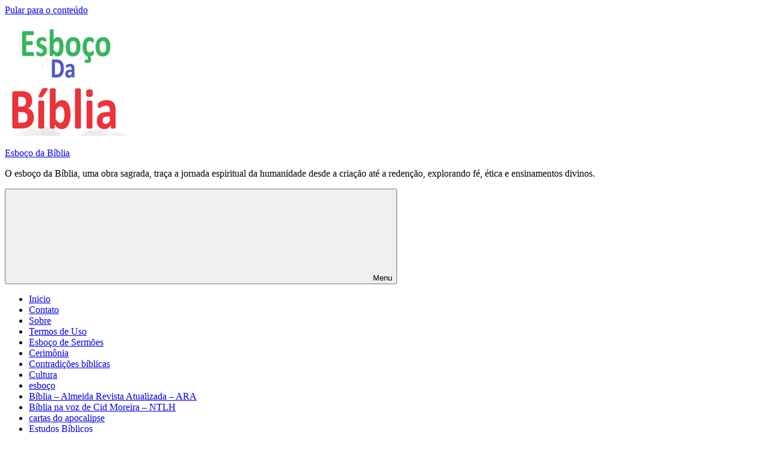

--- FILE ---
content_type: text/html; charset=UTF-8
request_url: https://esbocobiblia.com.br/605-quero-te-servir/
body_size: 18144
content:
<!DOCTYPE html>
<html lang="pt-BR">

<head>
<meta charset="UTF-8">
<meta name="viewport" content="width=device-width, initial-scale=1">
<link rel="profile" href="http://gmpg.org/xfn/11">

<meta name='robots' content='index, follow, max-image-preview:large, max-snippet:-1, max-video-preview:-1' />

	<!-- This site is optimized with the Yoast SEO plugin v26.6 - https://yoast.com/wordpress/plugins/seo/ -->
	<title>605 Quero te Servir - Esboço da Bíblia</title>
	<link rel="canonical" href="https://esbocobiblia.com.br/605-quero-te-servir/" />
	<meta property="og:locale" content="pt_BR" />
	<meta property="og:type" content="article" />
	<meta property="og:title" content="605 Quero te Servir - Esboço da Bíblia" />
	<meta property="og:description" content="    Buscar 1 Quero, Jesus, fazer o teu querer; Quero servir-te, sim. Tua palavra sempre obedecer, Pois tens amado a mim. Quero Te servir [...]" />
	<meta property="og:url" content="https://esbocobiblia.com.br/605-quero-te-servir/" />
	<meta property="og:site_name" content="Esboço da Bíblia" />
	<meta property="article:published_time" content="2016-08-24T00:32:10+00:00" />
	<meta name="author" content="esboco" />
	<meta name="twitter:card" content="summary_large_image" />
	<meta name="twitter:label1" content="Escrito por" />
	<meta name="twitter:data1" content="esboco" />
	<meta name="twitter:label2" content="Est. tempo de leitura" />
	<meta name="twitter:data2" content="1 minuto" />
	<script type="application/ld+json" class="yoast-schema-graph">{"@context":"https://schema.org","@graph":[{"@type":"Article","@id":"https://esbocobiblia.com.br/605-quero-te-servir/#article","isPartOf":{"@id":"https://esbocobiblia.com.br/605-quero-te-servir/"},"author":{"name":"esboco","@id":"https://esbocobiblia.com.br/#/schema/person/71e889b542a23caad2b15775fd9f2151"},"headline":"605 Quero te Servir","datePublished":"2016-08-24T00:32:10+00:00","mainEntityOfPage":{"@id":"https://esbocobiblia.com.br/605-quero-te-servir/"},"wordCount":95,"commentCount":0,"publisher":{"@id":"https://esbocobiblia.com.br/#organization"},"articleSection":["harpa cifrada"],"inLanguage":"pt-BR","potentialAction":[{"@type":"CommentAction","name":"Comment","target":["https://esbocobiblia.com.br/605-quero-te-servir/#respond"]}]},{"@type":"WebPage","@id":"https://esbocobiblia.com.br/605-quero-te-servir/","url":"https://esbocobiblia.com.br/605-quero-te-servir/","name":"605 Quero te Servir - Esboço da Bíblia","isPartOf":{"@id":"https://esbocobiblia.com.br/#website"},"datePublished":"2016-08-24T00:32:10+00:00","breadcrumb":{"@id":"https://esbocobiblia.com.br/605-quero-te-servir/#breadcrumb"},"inLanguage":"pt-BR","potentialAction":[{"@type":"ReadAction","target":["https://esbocobiblia.com.br/605-quero-te-servir/"]}]},{"@type":"BreadcrumbList","@id":"https://esbocobiblia.com.br/605-quero-te-servir/#breadcrumb","itemListElement":[{"@type":"ListItem","position":1,"name":"Início","item":"https://esbocobiblia.com.br/"},{"@type":"ListItem","position":2,"name":"605 Quero te Servir"}]},{"@type":"WebSite","@id":"https://esbocobiblia.com.br/#website","url":"https://esbocobiblia.com.br/","name":"Esboço da Bíblia","description":"O esboço da Bíblia, uma obra sagrada, traça a jornada espiritual da humanidade desde a criação até a redenção, explorando fé, ética e ensinamentos divinos.","publisher":{"@id":"https://esbocobiblia.com.br/#organization"},"potentialAction":[{"@type":"SearchAction","target":{"@type":"EntryPoint","urlTemplate":"https://esbocobiblia.com.br/?s={search_term_string}"},"query-input":{"@type":"PropertyValueSpecification","valueRequired":true,"valueName":"search_term_string"}}],"inLanguage":"pt-BR"},{"@type":"Organization","@id":"https://esbocobiblia.com.br/#organization","name":"Esboço da Bíblia","url":"https://esbocobiblia.com.br/","logo":{"@type":"ImageObject","inLanguage":"pt-BR","@id":"https://esbocobiblia.com.br/#/schema/logo/image/","url":"https://esbocobiblia.com.br/wp-content/uploads/2024/01/esboco-da-biblia-350x350-1.png","contentUrl":"https://esbocobiblia.com.br/wp-content/uploads/2024/01/esboco-da-biblia-350x350-1.png","width":200,"height":200,"caption":"Esboço da Bíblia"},"image":{"@id":"https://esbocobiblia.com.br/#/schema/logo/image/"}},{"@type":"Person","@id":"https://esbocobiblia.com.br/#/schema/person/71e889b542a23caad2b15775fd9f2151","name":"esboco","image":{"@type":"ImageObject","inLanguage":"pt-BR","@id":"https://esbocobiblia.com.br/#/schema/person/image/","url":"https://secure.gravatar.com/avatar/83d7467470e689f5c57f62d47d56b5bae0a5c056c18db2d453a8394a11fe758a?s=96&d=mm&r=g","contentUrl":"https://secure.gravatar.com/avatar/83d7467470e689f5c57f62d47d56b5bae0a5c056c18db2d453a8394a11fe758a?s=96&d=mm&r=g","caption":"esboco"},"sameAs":["https://esbocobiblia.com.br"],"url":"https://esbocobiblia.com.br/author/esboco/"}]}</script>
	<!-- / Yoast SEO plugin. -->


<link rel="alternate" type="application/rss+xml" title="Feed para Esboço da Bíblia &raquo;" href="https://esbocobiblia.com.br/feed/" />
<link rel="alternate" type="application/rss+xml" title="Feed de comentários para Esboço da Bíblia &raquo;" href="https://esbocobiblia.com.br/comments/feed/" />
<link rel="alternate" type="application/rss+xml" title="Feed de comentários para Esboço da Bíblia &raquo; 605 Quero te Servir" href="https://esbocobiblia.com.br/605-quero-te-servir/feed/" />
<link rel="alternate" title="oEmbed (JSON)" type="application/json+oembed" href="https://esbocobiblia.com.br/wp-json/oembed/1.0/embed?url=https%3A%2F%2Fesbocobiblia.com.br%2F605-quero-te-servir%2F" />
<link rel="alternate" title="oEmbed (XML)" type="text/xml+oembed" href="https://esbocobiblia.com.br/wp-json/oembed/1.0/embed?url=https%3A%2F%2Fesbocobiblia.com.br%2F605-quero-te-servir%2F&#038;format=xml" />
<style id='wp-img-auto-sizes-contain-inline-css' type='text/css'>
img:is([sizes=auto i],[sizes^="auto," i]){contain-intrinsic-size:3000px 1500px}
/*# sourceURL=wp-img-auto-sizes-contain-inline-css */
</style>

<link rel='stylesheet' id='occasio-theme-fonts-css' href='https://esbocobiblia.com.br/wp-content/fonts/cb73813c21fd834766b8e1de5370d75a.css?ver=20201110' type='text/css' media='all' />
<style id='wp-emoji-styles-inline-css' type='text/css'>

	img.wp-smiley, img.emoji {
		display: inline !important;
		border: none !important;
		box-shadow: none !important;
		height: 1em !important;
		width: 1em !important;
		margin: 0 0.07em !important;
		vertical-align: -0.1em !important;
		background: none !important;
		padding: 0 !important;
	}
/*# sourceURL=wp-emoji-styles-inline-css */
</style>
<link rel='stylesheet' id='wp-block-library-css' href='https://esbocobiblia.com.br/wp-includes/css/dist/block-library/style.min.css?ver=6.9' type='text/css' media='all' />
<style id='wp-block-image-inline-css' type='text/css'>
.wp-block-image>a,.wp-block-image>figure>a{display:inline-block}.wp-block-image img{box-sizing:border-box;height:auto;max-width:100%;vertical-align:bottom}@media not (prefers-reduced-motion){.wp-block-image img.hide{visibility:hidden}.wp-block-image img.show{animation:show-content-image .4s}}.wp-block-image[style*=border-radius] img,.wp-block-image[style*=border-radius]>a{border-radius:inherit}.wp-block-image.has-custom-border img{box-sizing:border-box}.wp-block-image.aligncenter{text-align:center}.wp-block-image.alignfull>a,.wp-block-image.alignwide>a{width:100%}.wp-block-image.alignfull img,.wp-block-image.alignwide img{height:auto;width:100%}.wp-block-image .aligncenter,.wp-block-image .alignleft,.wp-block-image .alignright,.wp-block-image.aligncenter,.wp-block-image.alignleft,.wp-block-image.alignright{display:table}.wp-block-image .aligncenter>figcaption,.wp-block-image .alignleft>figcaption,.wp-block-image .alignright>figcaption,.wp-block-image.aligncenter>figcaption,.wp-block-image.alignleft>figcaption,.wp-block-image.alignright>figcaption{caption-side:bottom;display:table-caption}.wp-block-image .alignleft{float:left;margin:.5em 1em .5em 0}.wp-block-image .alignright{float:right;margin:.5em 0 .5em 1em}.wp-block-image .aligncenter{margin-left:auto;margin-right:auto}.wp-block-image :where(figcaption){margin-bottom:1em;margin-top:.5em}.wp-block-image.is-style-circle-mask img{border-radius:9999px}@supports ((-webkit-mask-image:none) or (mask-image:none)) or (-webkit-mask-image:none){.wp-block-image.is-style-circle-mask img{border-radius:0;-webkit-mask-image:url('data:image/svg+xml;utf8,<svg viewBox="0 0 100 100" xmlns="http://www.w3.org/2000/svg"><circle cx="50" cy="50" r="50"/></svg>');mask-image:url('data:image/svg+xml;utf8,<svg viewBox="0 0 100 100" xmlns="http://www.w3.org/2000/svg"><circle cx="50" cy="50" r="50"/></svg>');mask-mode:alpha;-webkit-mask-position:center;mask-position:center;-webkit-mask-repeat:no-repeat;mask-repeat:no-repeat;-webkit-mask-size:contain;mask-size:contain}}:root :where(.wp-block-image.is-style-rounded img,.wp-block-image .is-style-rounded img){border-radius:9999px}.wp-block-image figure{margin:0}.wp-lightbox-container{display:flex;flex-direction:column;position:relative}.wp-lightbox-container img{cursor:zoom-in}.wp-lightbox-container img:hover+button{opacity:1}.wp-lightbox-container button{align-items:center;backdrop-filter:blur(16px) saturate(180%);background-color:#5a5a5a40;border:none;border-radius:4px;cursor:zoom-in;display:flex;height:20px;justify-content:center;opacity:0;padding:0;position:absolute;right:16px;text-align:center;top:16px;width:20px;z-index:100}@media not (prefers-reduced-motion){.wp-lightbox-container button{transition:opacity .2s ease}}.wp-lightbox-container button:focus-visible{outline:3px auto #5a5a5a40;outline:3px auto -webkit-focus-ring-color;outline-offset:3px}.wp-lightbox-container button:hover{cursor:pointer;opacity:1}.wp-lightbox-container button:focus{opacity:1}.wp-lightbox-container button:focus,.wp-lightbox-container button:hover,.wp-lightbox-container button:not(:hover):not(:active):not(.has-background){background-color:#5a5a5a40;border:none}.wp-lightbox-overlay{box-sizing:border-box;cursor:zoom-out;height:100vh;left:0;overflow:hidden;position:fixed;top:0;visibility:hidden;width:100%;z-index:100000}.wp-lightbox-overlay .close-button{align-items:center;cursor:pointer;display:flex;justify-content:center;min-height:40px;min-width:40px;padding:0;position:absolute;right:calc(env(safe-area-inset-right) + 16px);top:calc(env(safe-area-inset-top) + 16px);z-index:5000000}.wp-lightbox-overlay .close-button:focus,.wp-lightbox-overlay .close-button:hover,.wp-lightbox-overlay .close-button:not(:hover):not(:active):not(.has-background){background:none;border:none}.wp-lightbox-overlay .lightbox-image-container{height:var(--wp--lightbox-container-height);left:50%;overflow:hidden;position:absolute;top:50%;transform:translate(-50%,-50%);transform-origin:top left;width:var(--wp--lightbox-container-width);z-index:9999999999}.wp-lightbox-overlay .wp-block-image{align-items:center;box-sizing:border-box;display:flex;height:100%;justify-content:center;margin:0;position:relative;transform-origin:0 0;width:100%;z-index:3000000}.wp-lightbox-overlay .wp-block-image img{height:var(--wp--lightbox-image-height);min-height:var(--wp--lightbox-image-height);min-width:var(--wp--lightbox-image-width);width:var(--wp--lightbox-image-width)}.wp-lightbox-overlay .wp-block-image figcaption{display:none}.wp-lightbox-overlay button{background:none;border:none}.wp-lightbox-overlay .scrim{background-color:#fff;height:100%;opacity:.9;position:absolute;width:100%;z-index:2000000}.wp-lightbox-overlay.active{visibility:visible}@media not (prefers-reduced-motion){.wp-lightbox-overlay.active{animation:turn-on-visibility .25s both}.wp-lightbox-overlay.active img{animation:turn-on-visibility .35s both}.wp-lightbox-overlay.show-closing-animation:not(.active){animation:turn-off-visibility .35s both}.wp-lightbox-overlay.show-closing-animation:not(.active) img{animation:turn-off-visibility .25s both}.wp-lightbox-overlay.zoom.active{animation:none;opacity:1;visibility:visible}.wp-lightbox-overlay.zoom.active .lightbox-image-container{animation:lightbox-zoom-in .4s}.wp-lightbox-overlay.zoom.active .lightbox-image-container img{animation:none}.wp-lightbox-overlay.zoom.active .scrim{animation:turn-on-visibility .4s forwards}.wp-lightbox-overlay.zoom.show-closing-animation:not(.active){animation:none}.wp-lightbox-overlay.zoom.show-closing-animation:not(.active) .lightbox-image-container{animation:lightbox-zoom-out .4s}.wp-lightbox-overlay.zoom.show-closing-animation:not(.active) .lightbox-image-container img{animation:none}.wp-lightbox-overlay.zoom.show-closing-animation:not(.active) .scrim{animation:turn-off-visibility .4s forwards}}@keyframes show-content-image{0%{visibility:hidden}99%{visibility:hidden}to{visibility:visible}}@keyframes turn-on-visibility{0%{opacity:0}to{opacity:1}}@keyframes turn-off-visibility{0%{opacity:1;visibility:visible}99%{opacity:0;visibility:visible}to{opacity:0;visibility:hidden}}@keyframes lightbox-zoom-in{0%{transform:translate(calc((-100vw + var(--wp--lightbox-scrollbar-width))/2 + var(--wp--lightbox-initial-left-position)),calc(-50vh + var(--wp--lightbox-initial-top-position))) scale(var(--wp--lightbox-scale))}to{transform:translate(-50%,-50%) scale(1)}}@keyframes lightbox-zoom-out{0%{transform:translate(-50%,-50%) scale(1);visibility:visible}99%{visibility:visible}to{transform:translate(calc((-100vw + var(--wp--lightbox-scrollbar-width))/2 + var(--wp--lightbox-initial-left-position)),calc(-50vh + var(--wp--lightbox-initial-top-position))) scale(var(--wp--lightbox-scale));visibility:hidden}}
/*# sourceURL=https://esbocobiblia.com.br/wp-includes/blocks/image/style.min.css */
</style>
<style id='global-styles-inline-css' type='text/css'>
:root{--wp--preset--aspect-ratio--square: 1;--wp--preset--aspect-ratio--4-3: 4/3;--wp--preset--aspect-ratio--3-4: 3/4;--wp--preset--aspect-ratio--3-2: 3/2;--wp--preset--aspect-ratio--2-3: 2/3;--wp--preset--aspect-ratio--16-9: 16/9;--wp--preset--aspect-ratio--9-16: 9/16;--wp--preset--color--black: #000000;--wp--preset--color--cyan-bluish-gray: #abb8c3;--wp--preset--color--white: #ffffff;--wp--preset--color--pale-pink: #f78da7;--wp--preset--color--vivid-red: #cf2e2e;--wp--preset--color--luminous-vivid-orange: #ff6900;--wp--preset--color--luminous-vivid-amber: #fcb900;--wp--preset--color--light-green-cyan: #7bdcb5;--wp--preset--color--vivid-green-cyan: #00d084;--wp--preset--color--pale-cyan-blue: #8ed1fc;--wp--preset--color--vivid-cyan-blue: #0693e3;--wp--preset--color--vivid-purple: #9b51e0;--wp--preset--color--primary: #2a4861;--wp--preset--color--secondary: #5d7b94;--wp--preset--color--tertiary: #90aec7;--wp--preset--color--accent: #60945d;--wp--preset--color--highlight: #915d94;--wp--preset--color--light-gray: #ededef;--wp--preset--color--gray: #84848f;--wp--preset--color--dark-gray: #24242f;--wp--preset--gradient--vivid-cyan-blue-to-vivid-purple: linear-gradient(135deg,rgb(6,147,227) 0%,rgb(155,81,224) 100%);--wp--preset--gradient--light-green-cyan-to-vivid-green-cyan: linear-gradient(135deg,rgb(122,220,180) 0%,rgb(0,208,130) 100%);--wp--preset--gradient--luminous-vivid-amber-to-luminous-vivid-orange: linear-gradient(135deg,rgb(252,185,0) 0%,rgb(255,105,0) 100%);--wp--preset--gradient--luminous-vivid-orange-to-vivid-red: linear-gradient(135deg,rgb(255,105,0) 0%,rgb(207,46,46) 100%);--wp--preset--gradient--very-light-gray-to-cyan-bluish-gray: linear-gradient(135deg,rgb(238,238,238) 0%,rgb(169,184,195) 100%);--wp--preset--gradient--cool-to-warm-spectrum: linear-gradient(135deg,rgb(74,234,220) 0%,rgb(151,120,209) 20%,rgb(207,42,186) 40%,rgb(238,44,130) 60%,rgb(251,105,98) 80%,rgb(254,248,76) 100%);--wp--preset--gradient--blush-light-purple: linear-gradient(135deg,rgb(255,206,236) 0%,rgb(152,150,240) 100%);--wp--preset--gradient--blush-bordeaux: linear-gradient(135deg,rgb(254,205,165) 0%,rgb(254,45,45) 50%,rgb(107,0,62) 100%);--wp--preset--gradient--luminous-dusk: linear-gradient(135deg,rgb(255,203,112) 0%,rgb(199,81,192) 50%,rgb(65,88,208) 100%);--wp--preset--gradient--pale-ocean: linear-gradient(135deg,rgb(255,245,203) 0%,rgb(182,227,212) 50%,rgb(51,167,181) 100%);--wp--preset--gradient--electric-grass: linear-gradient(135deg,rgb(202,248,128) 0%,rgb(113,206,126) 100%);--wp--preset--gradient--midnight: linear-gradient(135deg,rgb(2,3,129) 0%,rgb(40,116,252) 100%);--wp--preset--font-size--small: 16px;--wp--preset--font-size--medium: 24px;--wp--preset--font-size--large: 36px;--wp--preset--font-size--x-large: 42px;--wp--preset--font-size--extra-large: 48px;--wp--preset--font-size--huge: 64px;--wp--preset--spacing--20: 0.44rem;--wp--preset--spacing--30: 0.67rem;--wp--preset--spacing--40: 1rem;--wp--preset--spacing--50: 1.5rem;--wp--preset--spacing--60: 2.25rem;--wp--preset--spacing--70: 3.38rem;--wp--preset--spacing--80: 5.06rem;--wp--preset--shadow--natural: 6px 6px 9px rgba(0, 0, 0, 0.2);--wp--preset--shadow--deep: 12px 12px 50px rgba(0, 0, 0, 0.4);--wp--preset--shadow--sharp: 6px 6px 0px rgba(0, 0, 0, 0.2);--wp--preset--shadow--outlined: 6px 6px 0px -3px rgb(255, 255, 255), 6px 6px rgb(0, 0, 0);--wp--preset--shadow--crisp: 6px 6px 0px rgb(0, 0, 0);}:where(.is-layout-flex){gap: 0.5em;}:where(.is-layout-grid){gap: 0.5em;}body .is-layout-flex{display: flex;}.is-layout-flex{flex-wrap: wrap;align-items: center;}.is-layout-flex > :is(*, div){margin: 0;}body .is-layout-grid{display: grid;}.is-layout-grid > :is(*, div){margin: 0;}:where(.wp-block-columns.is-layout-flex){gap: 2em;}:where(.wp-block-columns.is-layout-grid){gap: 2em;}:where(.wp-block-post-template.is-layout-flex){gap: 1.25em;}:where(.wp-block-post-template.is-layout-grid){gap: 1.25em;}.has-black-color{color: var(--wp--preset--color--black) !important;}.has-cyan-bluish-gray-color{color: var(--wp--preset--color--cyan-bluish-gray) !important;}.has-white-color{color: var(--wp--preset--color--white) !important;}.has-pale-pink-color{color: var(--wp--preset--color--pale-pink) !important;}.has-vivid-red-color{color: var(--wp--preset--color--vivid-red) !important;}.has-luminous-vivid-orange-color{color: var(--wp--preset--color--luminous-vivid-orange) !important;}.has-luminous-vivid-amber-color{color: var(--wp--preset--color--luminous-vivid-amber) !important;}.has-light-green-cyan-color{color: var(--wp--preset--color--light-green-cyan) !important;}.has-vivid-green-cyan-color{color: var(--wp--preset--color--vivid-green-cyan) !important;}.has-pale-cyan-blue-color{color: var(--wp--preset--color--pale-cyan-blue) !important;}.has-vivid-cyan-blue-color{color: var(--wp--preset--color--vivid-cyan-blue) !important;}.has-vivid-purple-color{color: var(--wp--preset--color--vivid-purple) !important;}.has-black-background-color{background-color: var(--wp--preset--color--black) !important;}.has-cyan-bluish-gray-background-color{background-color: var(--wp--preset--color--cyan-bluish-gray) !important;}.has-white-background-color{background-color: var(--wp--preset--color--white) !important;}.has-pale-pink-background-color{background-color: var(--wp--preset--color--pale-pink) !important;}.has-vivid-red-background-color{background-color: var(--wp--preset--color--vivid-red) !important;}.has-luminous-vivid-orange-background-color{background-color: var(--wp--preset--color--luminous-vivid-orange) !important;}.has-luminous-vivid-amber-background-color{background-color: var(--wp--preset--color--luminous-vivid-amber) !important;}.has-light-green-cyan-background-color{background-color: var(--wp--preset--color--light-green-cyan) !important;}.has-vivid-green-cyan-background-color{background-color: var(--wp--preset--color--vivid-green-cyan) !important;}.has-pale-cyan-blue-background-color{background-color: var(--wp--preset--color--pale-cyan-blue) !important;}.has-vivid-cyan-blue-background-color{background-color: var(--wp--preset--color--vivid-cyan-blue) !important;}.has-vivid-purple-background-color{background-color: var(--wp--preset--color--vivid-purple) !important;}.has-black-border-color{border-color: var(--wp--preset--color--black) !important;}.has-cyan-bluish-gray-border-color{border-color: var(--wp--preset--color--cyan-bluish-gray) !important;}.has-white-border-color{border-color: var(--wp--preset--color--white) !important;}.has-pale-pink-border-color{border-color: var(--wp--preset--color--pale-pink) !important;}.has-vivid-red-border-color{border-color: var(--wp--preset--color--vivid-red) !important;}.has-luminous-vivid-orange-border-color{border-color: var(--wp--preset--color--luminous-vivid-orange) !important;}.has-luminous-vivid-amber-border-color{border-color: var(--wp--preset--color--luminous-vivid-amber) !important;}.has-light-green-cyan-border-color{border-color: var(--wp--preset--color--light-green-cyan) !important;}.has-vivid-green-cyan-border-color{border-color: var(--wp--preset--color--vivid-green-cyan) !important;}.has-pale-cyan-blue-border-color{border-color: var(--wp--preset--color--pale-cyan-blue) !important;}.has-vivid-cyan-blue-border-color{border-color: var(--wp--preset--color--vivid-cyan-blue) !important;}.has-vivid-purple-border-color{border-color: var(--wp--preset--color--vivid-purple) !important;}.has-vivid-cyan-blue-to-vivid-purple-gradient-background{background: var(--wp--preset--gradient--vivid-cyan-blue-to-vivid-purple) !important;}.has-light-green-cyan-to-vivid-green-cyan-gradient-background{background: var(--wp--preset--gradient--light-green-cyan-to-vivid-green-cyan) !important;}.has-luminous-vivid-amber-to-luminous-vivid-orange-gradient-background{background: var(--wp--preset--gradient--luminous-vivid-amber-to-luminous-vivid-orange) !important;}.has-luminous-vivid-orange-to-vivid-red-gradient-background{background: var(--wp--preset--gradient--luminous-vivid-orange-to-vivid-red) !important;}.has-very-light-gray-to-cyan-bluish-gray-gradient-background{background: var(--wp--preset--gradient--very-light-gray-to-cyan-bluish-gray) !important;}.has-cool-to-warm-spectrum-gradient-background{background: var(--wp--preset--gradient--cool-to-warm-spectrum) !important;}.has-blush-light-purple-gradient-background{background: var(--wp--preset--gradient--blush-light-purple) !important;}.has-blush-bordeaux-gradient-background{background: var(--wp--preset--gradient--blush-bordeaux) !important;}.has-luminous-dusk-gradient-background{background: var(--wp--preset--gradient--luminous-dusk) !important;}.has-pale-ocean-gradient-background{background: var(--wp--preset--gradient--pale-ocean) !important;}.has-electric-grass-gradient-background{background: var(--wp--preset--gradient--electric-grass) !important;}.has-midnight-gradient-background{background: var(--wp--preset--gradient--midnight) !important;}.has-small-font-size{font-size: var(--wp--preset--font-size--small) !important;}.has-medium-font-size{font-size: var(--wp--preset--font-size--medium) !important;}.has-large-font-size{font-size: var(--wp--preset--font-size--large) !important;}.has-x-large-font-size{font-size: var(--wp--preset--font-size--x-large) !important;}
/*# sourceURL=global-styles-inline-css */
</style>

<style id='classic-theme-styles-inline-css' type='text/css'>
/*! This file is auto-generated */
.wp-block-button__link{color:#fff;background-color:#32373c;border-radius:9999px;box-shadow:none;text-decoration:none;padding:calc(.667em + 2px) calc(1.333em + 2px);font-size:1.125em}.wp-block-file__button{background:#32373c;color:#fff;text-decoration:none}
/*# sourceURL=/wp-includes/css/classic-themes.min.css */
</style>
<link rel='stylesheet' id='dashicons-css' href='https://esbocobiblia.com.br/wp-includes/css/dashicons.min.css?ver=6.9' type='text/css' media='all' />
<link rel='stylesheet' id='admin-bar-css' href='https://esbocobiblia.com.br/wp-includes/css/admin-bar.min.css?ver=6.9' type='text/css' media='all' />
<style id='admin-bar-inline-css' type='text/css'>

    /* Hide CanvasJS credits for P404 charts specifically */
    #p404RedirectChart .canvasjs-chart-credit {
        display: none !important;
    }
    
    #p404RedirectChart canvas {
        border-radius: 6px;
    }

    .p404-redirect-adminbar-weekly-title {
        font-weight: bold;
        font-size: 14px;
        color: #fff;
        margin-bottom: 6px;
    }

    #wpadminbar #wp-admin-bar-p404_free_top_button .ab-icon:before {
        content: "\f103";
        color: #dc3545;
        top: 3px;
    }
    
    #wp-admin-bar-p404_free_top_button .ab-item {
        min-width: 80px !important;
        padding: 0px !important;
    }
    
    /* Ensure proper positioning and z-index for P404 dropdown */
    .p404-redirect-adminbar-dropdown-wrap { 
        min-width: 0; 
        padding: 0;
        position: static !important;
    }
    
    #wpadminbar #wp-admin-bar-p404_free_top_button_dropdown {
        position: static !important;
    }
    
    #wpadminbar #wp-admin-bar-p404_free_top_button_dropdown .ab-item {
        padding: 0 !important;
        margin: 0 !important;
    }
    
    .p404-redirect-dropdown-container {
        min-width: 340px;
        padding: 18px 18px 12px 18px;
        background: #23282d !important;
        color: #fff;
        border-radius: 12px;
        box-shadow: 0 8px 32px rgba(0,0,0,0.25);
        margin-top: 10px;
        position: relative !important;
        z-index: 999999 !important;
        display: block !important;
        border: 1px solid #444;
    }
    
    /* Ensure P404 dropdown appears on hover */
    #wpadminbar #wp-admin-bar-p404_free_top_button .p404-redirect-dropdown-container { 
        display: none !important;
    }
    
    #wpadminbar #wp-admin-bar-p404_free_top_button:hover .p404-redirect-dropdown-container { 
        display: block !important;
    }
    
    #wpadminbar #wp-admin-bar-p404_free_top_button:hover #wp-admin-bar-p404_free_top_button_dropdown .p404-redirect-dropdown-container {
        display: block !important;
    }
    
    .p404-redirect-card {
        background: #2c3338;
        border-radius: 8px;
        padding: 18px 18px 12px 18px;
        box-shadow: 0 2px 8px rgba(0,0,0,0.07);
        display: flex;
        flex-direction: column;
        align-items: flex-start;
        border: 1px solid #444;
    }
    
    .p404-redirect-btn {
        display: inline-block;
        background: #dc3545;
        color: #fff !important;
        font-weight: bold;
        padding: 5px 22px;
        border-radius: 8px;
        text-decoration: none;
        font-size: 17px;
        transition: background 0.2s, box-shadow 0.2s;
        margin-top: 8px;
        box-shadow: 0 2px 8px rgba(220,53,69,0.15);
        text-align: center;
        line-height: 1.6;
    }
    
    .p404-redirect-btn:hover {
        background: #c82333;
        color: #fff !important;
        box-shadow: 0 4px 16px rgba(220,53,69,0.25);
    }
    
    /* Prevent conflicts with other admin bar dropdowns */
    #wpadminbar .ab-top-menu > li:hover > .ab-item,
    #wpadminbar .ab-top-menu > li.hover > .ab-item {
        z-index: auto;
    }
    
    #wpadminbar #wp-admin-bar-p404_free_top_button:hover > .ab-item {
        z-index: 999998 !important;
    }
    
/*# sourceURL=admin-bar-inline-css */
</style>
<link rel='stylesheet' id='occasio-stylesheet-css' href='https://esbocobiblia.com.br/wp-content/themes/occasio/style.css?ver=1.1.3' type='text/css' media='all' />
<script type="text/javascript" src="https://esbocobiblia.com.br/wp-content/themes/occasio/assets/js/svgxuse.min.js?ver=1.2.6" id="svgxuse-js"></script>
<link rel="https://api.w.org/" href="https://esbocobiblia.com.br/wp-json/" /><link rel="alternate" title="JSON" type="application/json" href="https://esbocobiblia.com.br/wp-json/wp/v2/posts/2544" /><link rel="EditURI" type="application/rsd+xml" title="RSD" href="https://esbocobiblia.com.br/xmlrpc.php?rsd" />
<meta name="generator" content="WordPress 6.9" />
<link rel='shortlink' href='https://esbocobiblia.com.br/?p=2544' />
<meta name="robots" content="noindex, nofollow"><!-- Google tag (gtag.js) -->
<script async src="https://www.googletagmanager.com/gtag/js?id=G-Y9XX89NJFJ"></script>
<script>
  window.dataLayer = window.dataLayer || [];
  function gtag(){dataLayer.push(arguments);}
  gtag('js', new Date());

  gtag('config', 'G-Y9XX89NJFJ');
</script>

<script async src="https://pagead2.googlesyndication.com/pagead/js/adsbygoogle.js?client=ca-pub-4610790883957362"
     crossorigin="anonymous"></script>

<script>
    document.addEventListener("DOMContentLoaded", function () {
        // Lista de domínios que devem ter links marcados como "nofollow"
        const domains = ["ttdo.com.br", "https://escola-ebd.com.br", "ivaldofs.com.br", "hinos-times.com.br", "artecordel.com.br", "www.escola-ebd.com", "versocordel.com.br"];

        // Seleciona todos os links da página
        const links = document.querySelectorAll('a[href]');

        // Itera sobre os links e adiciona "nofollow" aos que correspondem aos domínios
        links.forEach(link => {
            domains.forEach(domain => {
                if (link.href.includes(domain)) {
                    link.setAttribute('rel', 'nofollow');
                }
            });
        });
    });
</script>


<link rel="manifest" href="/app/manifest.json">
<meta name="theme-color" content="#000000"><link rel="icon" href="https://esbocobiblia.com.br/wp-content/uploads/2024/01/cropped-esboco-da-biblia-512x512-1-32x32.png" sizes="32x32" />
<link rel="icon" href="https://esbocobiblia.com.br/wp-content/uploads/2024/01/cropped-esboco-da-biblia-512x512-1-192x192.png" sizes="192x192" />
<link rel="apple-touch-icon" href="https://esbocobiblia.com.br/wp-content/uploads/2024/01/cropped-esboco-da-biblia-512x512-1-180x180.png" />
<meta name="msapplication-TileImage" content="https://esbocobiblia.com.br/wp-content/uploads/2024/01/cropped-esboco-da-biblia-512x512-1-270x270.png" />
<link rel='stylesheet' id='mediaelement-css' href='https://esbocobiblia.com.br/wp-includes/js/mediaelement/mediaelementplayer-legacy.min.css?ver=4.2.17' type='text/css' media='all' />
<link rel='stylesheet' id='wp-mediaelement-css' href='https://esbocobiblia.com.br/wp-includes/js/mediaelement/wp-mediaelement.min.css?ver=6.9' type='text/css' media='all' />
</head>

<body class="wp-singular post-template-default single single-post postid-2544 single-format-standard wp-custom-logo wp-embed-responsive wp-theme-occasio centered-theme-layout has-sidebar site-description-hidden is-blog-page">


	
	<div id="page" class="site">
		<a class="skip-link screen-reader-text" href="#content">Pular para o conteúdo</a>

		
		<header id="masthead" class="site-header" role="banner">

			<div class="header-main">

				
			<div class="site-logo">
				<a href="https://esbocobiblia.com.br/" class="custom-logo-link" rel="home"><img width="200" height="200" src="https://esbocobiblia.com.br/wp-content/uploads/2024/01/esboco-da-biblia-350x350-1.png" class="custom-logo" alt="Esboço da Bíblia" decoding="async" srcset="https://esbocobiblia.com.br/wp-content/uploads/2024/01/esboco-da-biblia-350x350-1.png 200w, https://esbocobiblia.com.br/wp-content/uploads/2024/01/esboco-da-biblia-350x350-1-150x150.png 150w" sizes="(max-width: 200px) 100vw, 200px" /></a>			</div>

			
				
<div class="site-branding">

	
			<p class="site-title"><a href="https://esbocobiblia.com.br/" rel="home">Esboço da Bíblia</a></p>

				
			<p class="site-description">O esboço da Bíblia, uma obra sagrada, traça a jornada espiritual da humanidade desde a criação até a redenção, explorando fé, ética e ensinamentos divinos.</p>

			
</div><!-- .site-branding -->

				

	<button class="primary-menu-toggle menu-toggle" aria-controls="primary-menu" aria-expanded="false" >
		<svg class="icon icon-menu" aria-hidden="true" role="img"> <use xlink:href="https://esbocobiblia.com.br/wp-content/themes/occasio/assets/icons/genericons-neue.svg#menu"></use> </svg><svg class="icon icon-close" aria-hidden="true" role="img"> <use xlink:href="https://esbocobiblia.com.br/wp-content/themes/occasio/assets/icons/genericons-neue.svg#close"></use> </svg>		<span class="menu-toggle-text">Menu</span>
	</button>

	<div class="primary-navigation">

		<nav id="site-navigation" class="main-navigation"  role="navigation" aria-label="Menu principal">

			<ul id="primary-menu" class="menu"><li id="menu-item-52371" class="menu-item menu-item-type-custom menu-item-object-custom menu-item-home menu-item-52371"><a href="https://esbocobiblia.com.br/">Inicio</a></li>
<li id="menu-item-52369" class="menu-item menu-item-type-post_type menu-item-object-page menu-item-52369"><a href="https://esbocobiblia.com.br/contato/">Contato</a></li>
<li id="menu-item-52370" class="menu-item menu-item-type-post_type menu-item-object-page menu-item-52370"><a href="https://esbocobiblia.com.br/sobre/">Sobre</a></li>
<li id="menu-item-52368" class="menu-item menu-item-type-post_type menu-item-object-page menu-item-52368"><a href="https://esbocobiblia.com.br/termos-de-uso/">Termos de Uso</a></li>
<li id="menu-item-52373" class="menu-item menu-item-type-custom menu-item-object-custom menu-item-52373"><a href="https://esbocobiblia.com.br/esboco-de-sermoes/">Esboço de Sermões</a></li>
<li id="menu-item-589" class="menu-item menu-item-type-taxonomy menu-item-object-category menu-item-589"><a href="https://esbocobiblia.com.br/category/cerimonia/">Cerimônia</a></li>
<li id="menu-item-590" class="menu-item menu-item-type-taxonomy menu-item-object-category menu-item-590"><a href="https://esbocobiblia.com.br/category/contradicoes-biblicas/">Contradições bíblicas</a></li>
<li id="menu-item-592" class="menu-item menu-item-type-taxonomy menu-item-object-category menu-item-592"><a href="https://esbocobiblia.com.br/category/cultura/">Cultura</a></li>
<li id="menu-item-595" class="menu-item menu-item-type-taxonomy menu-item-object-category menu-item-595"><a href="https://esbocobiblia.com.br/category/esboco/">esboço</a></li>
<li id="menu-item-52442" class="menu-item menu-item-type-custom menu-item-object-custom menu-item-52442"><a href="https://esbocobiblia.com.br/biblia-almeida-revista-atualizada-ara/">Bíblia – Almeida Revista Atualizada – ARA</a></li>
<li id="menu-item-52443" class="menu-item menu-item-type-custom menu-item-object-custom menu-item-52443"><a href="https://esbocobiblia.com.br/biblia-na-voz-de-cid-moreira-ntlh/">Bíblia na voz de Cid Moreira – NTLH</a></li>
<li id="menu-item-18872" class="menu-item menu-item-type-taxonomy menu-item-object-category menu-item-18872"><a href="https://esbocobiblia.com.br/category/cartas-do-apocalipse/">cartas do apocalipse</a></li>
<li id="menu-item-18877" class="menu-item menu-item-type-taxonomy menu-item-object-category menu-item-18877"><a href="https://esbocobiblia.com.br/category/estudos-biblicos/">Estudos Bíblicos</a></li>
<li id="menu-item-18879" class="menu-item menu-item-type-taxonomy menu-item-object-category menu-item-18879"><a href="https://esbocobiblia.com.br/category/historia/">História</a></li>
<li id="menu-item-18881" class="menu-item menu-item-type-taxonomy menu-item-object-category menu-item-18881"><a href="https://esbocobiblia.com.br/category/historia-antiga/">História Antiga</a></li>
<li id="menu-item-18882" class="menu-item menu-item-type-taxonomy menu-item-object-category menu-item-18882"><a href="https://esbocobiblia.com.br/category/historia-biblica/">História Bíblica</a></li>
<li id="menu-item-18886" class="menu-item menu-item-type-taxonomy menu-item-object-category menu-item-18886"><a href="https://esbocobiblia.com.br/category/historia-do-cristianismo/">História do Cristianismo</a></li>
<li id="menu-item-18887" class="menu-item menu-item-type-taxonomy menu-item-object-category menu-item-18887"><a href="https://esbocobiblia.com.br/category/historia-e-arqueologia/">História e Arqueologia</a></li>
<li id="menu-item-18888" class="menu-item menu-item-type-taxonomy menu-item-object-category menu-item-18888"><a href="https://esbocobiblia.com.br/category/historia-e-cultura/">História e Cultura</a></li>
<li id="menu-item-18889" class="menu-item menu-item-type-taxonomy menu-item-object-category menu-item-18889"><a href="https://esbocobiblia.com.br/category/historia-e-religiao/">História e Religião</a></li>
<li id="menu-item-18894" class="menu-item menu-item-type-taxonomy menu-item-object-category menu-item-18894"><a href="https://esbocobiblia.com.br/category/historia-medieval/">História Medieval</a></li>
<li id="menu-item-52404" class="menu-item menu-item-type-taxonomy menu-item-object-category menu-item-52404"><a href="https://esbocobiblia.com.br/category/apostolos/">Apóstolos</a></li>
<li id="menu-item-53288" class="menu-item menu-item-type-taxonomy menu-item-object-category menu-item-53288"><a href="https://esbocobiblia.com.br/category/tipologia/">Tipologia Biblica</a></li>
<li id="menu-item-53478" class="menu-item menu-item-type-taxonomy menu-item-object-category menu-item-53478"><a href="https://esbocobiblia.com.br/category/religioes-seitas/">religiões/seitas</a></li>
<li id="menu-item-56378" class="menu-item menu-item-type-post_type menu-item-object-page menu-item-56378"><a href="https://esbocobiblia.com.br/harpa-crista-cantada/">Harpa cristã cantada</a></li>
</ul>		</nav><!-- #site-navigation -->

	</div><!-- .primary-navigation -->



			</div><!-- .header-main -->

		</header><!-- #masthead -->

		
		
		<div id="content" class="site-content">

			<main id="main" class="site-main" role="main">

				
				
<article id="post-2544" class="post-2544 post type-post status-publish format-standard hentry category-harpa-cifrada">

	
	<header class="post-header entry-header">

		<h1 class="post-title entry-title">605 Quero te Servir</h1>
		<div class="entry-meta"><div class="entry-categories"> <ul class="post-categories">
	<li><a href="https://esbocobiblia.com.br/category/harpa-cifrada/" rel="category tag">harpa cifrada</a></li></ul></div><span class="posted-on"><a href="https://esbocobiblia.com.br/605-quero-te-servir/" rel="bookmark"><time class="entry-date published updated" datetime="2016-08-24T00:32:10-03:00">24/08/2016</time></a></span><span class="posted-by"> <span class="author vcard"><a class="url fn n" href="https://esbocobiblia.com.br/author/esboco/" title="Ver todos os posts de esboco" rel="author">esboco</a></span></span><span class="entry-comments"> <a href="https://esbocobiblia.com.br/605-quero-te-servir/#respond">Nenhum Comentário</a></span></div>
		
	</header><!-- .entry-header -->

	
<div class="entry-content">

	<script async src="https://pagead2.googlesyndication.com/pagead/js/adsbygoogle.js?client=ca-pub-4610790883957362"
     crossorigin="anonymous"></script>
<!-- ivaldofs_sidebar1_AdSense1_1x1_as -->
<ins class="adsbygoogle"
     style="display:block"
     data-ad-client="ca-pub-4610790883957362"
     data-ad-slot="5766862188"
     data-ad-format="auto"
     data-full-width-responsive="true"></ins>
<script>
     (adsbygoogle = window.adsbygoogle || []).push({});
</script>
<br/><br/>

<form action="https://www.google.com/search" method="get" class="search-form">
    <input type="text" name="q" placeholder="Pesquise aqui..." required />
    <input type="hidden" name="sitesearch" value="esbocobiblia.com.br" /> <!-- Define o site a ser pesquisado -->
    <button type="submit">Buscar</button>
</form><audio class="wp-audio-shortcode" id="audio-2544-1" preload="none" style="width: 100%;" controls="controls"><source type="audio/mpeg" src="https://hinos-times.com.br/harpa/wp-content/uploads/2016/08/605-Quero-te-servi.mp3?_=1" /><a href="https://hinos-times.com.br/harpa/wp-content/uploads/2016/08/605-Quero-te-servi.mp3">https://hinos-times.com.br/harpa/wp-content/uploads/2016/08/605-Quero-te-servi.mp3</a></audio>
<p style="text-align: left;">1<br />
Quero, Jesus, fazer o teu querer;<br />
Quero servir-te, sim.<br />
Tua palavra sempre obedecer,<br />
Pois tens amado a mim.</p>
<p><span style="color: #ff0000;"><strong>Quero Te servir</strong></span><br />
<span style="color: #ff0000;"><strong>Oh! meu Salvador</strong></span><br />
<span style="color: #ff0000;"><strong>Quero Te servir,</strong></span><br />
<span style="color: #ff0000;"><strong>Pois és o meu Pastor.</strong></span></p>
<p style="text-align: left;">
2<br />
Nesta jornada sempre confiarei<br />
No teu grandioso amor.<br />
Tua mensagem sempre levarei<br />
Aos que padecem dor.</p>
<p>3<br />
Um dia, aqui, as lutas findarão;<br />
Contigo estarei.<br />
Alegre irei, sim, à feliz Sião,<br />
Com tua santa grei.</p>
<p>Autor: N.J.L Nicodemos José Loureiro</p>
<p>&nbsp;</p>
<h3>CIFRA</h3>
<p><span id="cifra_tom">Tom: <strong>Lá b maior </strong></span><span id="cifra_capo" data-cy="song-capo"></span></p>
<pre><strong> Ab                                  Db               Ab</strong>
Quero, Jesus, fazer o teu querer; / Quero servir-te, sim,
<strong>Ab                              Bb                Eb</strong>
Tua palavra sempre obedecer, / Pois tens amado a mim.
<span style="color: #ff0000;"><strong>
Ab</strong></span>
<span style="color: #ff0000;">Quero Te servir</span>
<span style="color: #ff0000;"><strong>Eb          Ab</strong></span>
<span style="color: #ff0000;">Oh! meu Salvador</span>
<span style="color: #ff0000;"><strong>Ab         Db</strong></span>
<span style="color: #ff0000;">Quero Te servir,</span>
<span style="color: #ff0000;"><strong>Ab        Eb    Ab</strong></span>
<span style="color: #ff0000;">Pois és o meu Pastor.
</span>
<strong>Ab                               Db                Ab </strong>
Nesta jornada sempre confiarei / No teu grandioso amor.
<strong>Ab                             Bb              Eb</strong>
Tua mensagem sempre levarei / Aos que padecem dor.

<strong>Ab                                  Db          Ab </strong>
Um dia, aqui, as lutas findarão; / Contigo estarei.
<strong>Ab                                 Bb            Eb</strong>
Alegre irei, sim, à feliz Sião, / Com tua santa grei.</pre>
<script async src="https://pagead2.googlesyndication.com/pagead/js/adsbygoogle.js?client=ca-pub-4610790883957362"
     crossorigin="anonymous"></script>
<!-- ivaldofs_sidebar1_AdSense1_1x1_as -->
<ins class="adsbygoogle"
     style="display:block"
     data-ad-client="ca-pub-4610790883957362"
     data-ad-slot="5766862188"
     data-ad-format="auto"
     data-full-width-responsive="true"></ins>
<script>
     (adsbygoogle = window.adsbygoogle || []).push({});
</script>	
</div><!-- .entry-content -->


</article>

	<nav class="navigation post-navigation" aria-label="Posts">
		<h2 class="screen-reader-text">Navegação de Post</h2>
		<div class="nav-links"><div class="nav-previous"><a href="https://esbocobiblia.com.br/604-senhor-os-mensageiros-teus/" rel="prev"><span class="nav-link-text">Post anterior</span><h3 class="entry-title">604 Senhor, os Mensageiros Teus</h3></a></div><div class="nav-next"><a href="https://esbocobiblia.com.br/606-triunfo/" rel="next"><span class="nav-link-text">Próximo post</span><h3 class="entry-title">606 Triunfo</h3></a></div></div>
	</nav>
<div id="comments" class="comments-area">

		<div id="respond" class="comment-respond">
		<h3 id="reply-title" class="comment-reply-title">Deixe um comentário <small><a rel="nofollow" id="cancel-comment-reply-link" href="/605-quero-te-servir/#respond" style="display:none;">Cancelar resposta</a></small></h3><form action="https://esbocobiblia.com.br/wp-comments-post.php" method="post" id="commentform" class="comment-form"><p class="comment-notes"><span id="email-notes">O seu endereço de e-mail não será publicado.</span> <span class="required-field-message">Campos obrigatórios são marcados com <span class="required">*</span></span></p><p class="comment-form-comment"><label for="comment">Comentário <span class="required">*</span></label> <textarea id="comment" name="comment" cols="45" rows="8" maxlength="65525" required></textarea></p><p class="comment-form-author"><label for="author">Nome <span class="required">*</span></label> <input id="author" name="author" type="text" value="" size="30" maxlength="245" autocomplete="name" required /></p>
<p class="comment-form-email"><label for="email">E-mail <span class="required">*</span></label> <input id="email" name="email" type="email" value="" size="30" maxlength="100" aria-describedby="email-notes" autocomplete="email" required /></p>
<p class="comment-form-url"><label for="url">Site</label> <input id="url" name="url" type="url" value="" size="30" maxlength="200" autocomplete="url" /></p>
<p class="comment-form-cookies-consent"><input id="wp-comment-cookies-consent" name="wp-comment-cookies-consent" type="checkbox" value="yes" /> <label for="wp-comment-cookies-consent">Salvar meus dados neste navegador para a próxima vez que eu comentar.</label></p>
<p class="form-submit"><input name="submit" type="submit" id="submit" class="submit" value="Publicar comentário" /> <input type='hidden' name='comment_post_ID' value='2544' id='comment_post_ID' />
<input type='hidden' name='comment_parent' id='comment_parent' value='0' />
</p><p style="display: none;"><input type="hidden" id="akismet_comment_nonce" name="akismet_comment_nonce" value="aa05d822e3" /></p><p style="display: none !important;" class="akismet-fields-container" data-prefix="ak_"><label>&#916;<textarea name="ak_hp_textarea" cols="45" rows="8" maxlength="100"></textarea></label><input type="hidden" id="ak_js_1" name="ak_js" value="91"/><script>document.getElementById( "ak_js_1" ).setAttribute( "value", ( new Date() ).getTime() );</script></p></form>	</div><!-- #respond -->
	
</div><!-- #comments -->

		</main><!-- #main -->

		
	<section id="secondary" class="sidebar widget-area" role="complementary">

		<div id="block-11" class="widget widget_block"><form action="https://www.google.com/search" method="get" class="search-form">
    <input type="text" name="q" placeholder="Pesquise aqui..." required />
    <input type="hidden" name="sitesearch" value="esbocobiblia.com.br/" /> <!-- Define o site a ser pesquisado -->
    <button type="submit">Buscar</button>
</form></div><div id="block-8" class="widget widget_block"><script async src="https://pagead2.googlesyndication.com/pagead/js/adsbygoogle.js?client=ca-pub-4610790883957362"
     crossorigin="anonymous"></script>
<!-- ivaldofs_sidebar1_AdSense1_1x1_as -->
<ins class="adsbygoogle"
     style="display:block"
     data-ad-client="ca-pub-4610790883957362"
     data-ad-slot="5766862188"
     data-ad-format="auto"
     data-full-width-responsive="true"></ins>
<script>
     (adsbygoogle = window.adsbygoogle || []).push({});
</script></div><div id="block-9" class="widget widget_block widget_media_image">
<figure class="wp-block-image size-large"><a href="https://play.google.com/store/apps/details?id=appinventor.ai_ivaldofz.esboco_da_biblia&amp;hl=pt_BR"><img loading="lazy" decoding="async" width="1024" height="428" src="https://esbocobiblia.com.br/wp-content/uploads/2024/07/app-1024x428.webp" alt="" class="wp-image-52571" srcset="https://esbocobiblia.com.br/wp-content/uploads/2024/07/app-1024x428.webp 1024w, https://esbocobiblia.com.br/wp-content/uploads/2024/07/app-300x125.webp 300w, https://esbocobiblia.com.br/wp-content/uploads/2024/07/app-768x321.webp 768w, https://esbocobiblia.com.br/wp-content/uploads/2024/07/app.webp 1200w" sizes="auto, (max-width: 1024px) 100vw, 1024px" /></a></figure>
</div>
	</section><!-- #secondary -->

	
	</div><!-- #content -->

	
	<div class="footer-wrap">

		
		<footer id="colophon" class="site-footer">

						
	<div id="footer-line" class="site-info">

		<div id="nav_menu-2" class="widget widget_nav_menu"><div class="menu-menu1-container"><ul id="menu-menu1" class="menu"><li class="menu-item menu-item-type-custom menu-item-object-custom menu-item-home menu-item-52371"><a href="https://esbocobiblia.com.br/">Inicio</a></li>
<li class="menu-item menu-item-type-post_type menu-item-object-page menu-item-52369"><a href="https://esbocobiblia.com.br/contato/">Contato</a></li>
<li class="menu-item menu-item-type-post_type menu-item-object-page menu-item-52370"><a href="https://esbocobiblia.com.br/sobre/">Sobre</a></li>
<li class="menu-item menu-item-type-post_type menu-item-object-page menu-item-52368"><a href="https://esbocobiblia.com.br/termos-de-uso/">Termos de Uso</a></li>
<li class="menu-item menu-item-type-custom menu-item-object-custom menu-item-52373"><a href="https://esbocobiblia.com.br/esboco-de-sermoes/">Esboço de Sermões</a></li>
<li class="menu-item menu-item-type-taxonomy menu-item-object-category menu-item-589"><a href="https://esbocobiblia.com.br/category/cerimonia/">Cerimônia</a></li>
<li class="menu-item menu-item-type-taxonomy menu-item-object-category menu-item-590"><a href="https://esbocobiblia.com.br/category/contradicoes-biblicas/">Contradições bíblicas</a></li>
<li class="menu-item menu-item-type-taxonomy menu-item-object-category menu-item-592"><a href="https://esbocobiblia.com.br/category/cultura/">Cultura</a></li>
<li class="menu-item menu-item-type-taxonomy menu-item-object-category menu-item-595"><a href="https://esbocobiblia.com.br/category/esboco/">esboço</a></li>
<li class="menu-item menu-item-type-custom menu-item-object-custom menu-item-52442"><a href="https://esbocobiblia.com.br/biblia-almeida-revista-atualizada-ara/">Bíblia – Almeida Revista Atualizada – ARA</a></li>
<li class="menu-item menu-item-type-custom menu-item-object-custom menu-item-52443"><a href="https://esbocobiblia.com.br/biblia-na-voz-de-cid-moreira-ntlh/">Bíblia na voz de Cid Moreira – NTLH</a></li>
<li class="menu-item menu-item-type-taxonomy menu-item-object-category menu-item-18872"><a href="https://esbocobiblia.com.br/category/cartas-do-apocalipse/">cartas do apocalipse</a></li>
<li class="menu-item menu-item-type-taxonomy menu-item-object-category menu-item-18877"><a href="https://esbocobiblia.com.br/category/estudos-biblicos/">Estudos Bíblicos</a></li>
<li class="menu-item menu-item-type-taxonomy menu-item-object-category menu-item-18879"><a href="https://esbocobiblia.com.br/category/historia/">História</a></li>
<li class="menu-item menu-item-type-taxonomy menu-item-object-category menu-item-18881"><a href="https://esbocobiblia.com.br/category/historia-antiga/">História Antiga</a></li>
<li class="menu-item menu-item-type-taxonomy menu-item-object-category menu-item-18882"><a href="https://esbocobiblia.com.br/category/historia-biblica/">História Bíblica</a></li>
<li class="menu-item menu-item-type-taxonomy menu-item-object-category menu-item-18886"><a href="https://esbocobiblia.com.br/category/historia-do-cristianismo/">História do Cristianismo</a></li>
<li class="menu-item menu-item-type-taxonomy menu-item-object-category menu-item-18887"><a href="https://esbocobiblia.com.br/category/historia-e-arqueologia/">História e Arqueologia</a></li>
<li class="menu-item menu-item-type-taxonomy menu-item-object-category menu-item-18888"><a href="https://esbocobiblia.com.br/category/historia-e-cultura/">História e Cultura</a></li>
<li class="menu-item menu-item-type-taxonomy menu-item-object-category menu-item-18889"><a href="https://esbocobiblia.com.br/category/historia-e-religiao/">História e Religião</a></li>
<li class="menu-item menu-item-type-taxonomy menu-item-object-category menu-item-18894"><a href="https://esbocobiblia.com.br/category/historia-medieval/">História Medieval</a></li>
<li class="menu-item menu-item-type-taxonomy menu-item-object-category menu-item-52404"><a href="https://esbocobiblia.com.br/category/apostolos/">Apóstolos</a></li>
<li class="menu-item menu-item-type-taxonomy menu-item-object-category menu-item-53288"><a href="https://esbocobiblia.com.br/category/tipologia/">Tipologia Biblica</a></li>
<li class="menu-item menu-item-type-taxonomy menu-item-object-category menu-item-53478"><a href="https://esbocobiblia.com.br/category/religioes-seitas/">religiões/seitas</a></li>
<li class="menu-item menu-item-type-post_type menu-item-object-page menu-item-56378"><a href="https://esbocobiblia.com.br/harpa-crista-cantada/">Harpa cristã cantada</a></li>
</ul></div></div>				
			<span class="credit-link">
				Tema do WordPress: Occasio by ThemeZee.			</span>

			
	</div>

	
		</footer><!-- #colophon -->

	</div>

	
</div><!-- #page -->

<script type="speculationrules">
{"prefetch":[{"source":"document","where":{"and":[{"href_matches":"/*"},{"not":{"href_matches":["/wp-*.php","/wp-admin/*","/wp-content/uploads/*","/wp-content/*","/wp-content/plugins/*","/wp-content/themes/occasio/*","/*\\?(.+)"]}},{"not":{"selector_matches":"a[rel~=\"nofollow\"]"}},{"not":{"selector_matches":".no-prefetch, .no-prefetch a"}}]},"eagerness":"conservative"}]}
</script>
<script src="/app/script.js"></script><script type="text/javascript" id="occasio-navigation-js-extra">
/* <![CDATA[ */
var occasioScreenReaderText = {"expand":"Expandir submenu","collapse":"Fechar submenu","icon":"\u003Csvg class=\"icon icon-expand\" aria-hidden=\"true\" role=\"img\"\u003E \u003Cuse xlink:href=\"https://esbocobiblia.com.br/wp-content/themes/occasio/assets/icons/genericons-neue.svg#expand\"\u003E\u003C/use\u003E \u003C/svg\u003E"};
//# sourceURL=occasio-navigation-js-extra
/* ]]> */
</script>
<script type="text/javascript" src="https://esbocobiblia.com.br/wp-content/themes/occasio/assets/js/navigation.min.js?ver=20220224" id="occasio-navigation-js"></script>
<script type="text/javascript" src="https://esbocobiblia.com.br/wp-includes/js/comment-reply.min.js?ver=6.9" id="comment-reply-js" async="async" data-wp-strategy="async" fetchpriority="low"></script>
<script type="text/javascript" src="https://esbocobiblia.com.br/wp-includes/js/jquery/jquery.min.js?ver=3.7.1" id="jquery-core-js"></script>
<script type="text/javascript" src="https://esbocobiblia.com.br/wp-includes/js/jquery/jquery-migrate.min.js?ver=3.4.1" id="jquery-migrate-js"></script>
<script type="text/javascript" id="mediaelement-core-js-before">
/* <![CDATA[ */
var mejsL10n = {"language":"pt","strings":{"mejs.download-file":"Fazer download do arquivo","mejs.install-flash":"Voc\u00ea est\u00e1 usando um navegador que n\u00e3o tem Flash ativo ou instalado. Ative o plugin do Flash player ou baixe a \u00faltima vers\u00e3o em https://get.adobe.com/flashplayer/","mejs.fullscreen":"Tela inteira","mejs.play":"Reproduzir","mejs.pause":"Pausar","mejs.time-slider":"Tempo do slider","mejs.time-help-text":"Use as setas esquerda e direita para avan\u00e7ar um segundo. Acima e abaixo para avan\u00e7ar dez segundos.","mejs.live-broadcast":"Transmiss\u00e3o ao vivo","mejs.volume-help-text":"Use as setas para cima ou para baixo para aumentar ou diminuir o volume.","mejs.unmute":"Desativar mudo","mejs.mute":"Mudo","mejs.volume-slider":"Controle de volume","mejs.video-player":"Tocador de v\u00eddeo","mejs.audio-player":"Tocador de \u00e1udio","mejs.captions-subtitles":"Transcri\u00e7\u00f5es/Legendas","mejs.captions-chapters":"Cap\u00edtulos","mejs.none":"Nenhum","mejs.afrikaans":"Afric\u00e2ner","mejs.albanian":"Alban\u00eas","mejs.arabic":"\u00c1rabe","mejs.belarusian":"Bielorrusso","mejs.bulgarian":"B\u00falgaro","mejs.catalan":"Catal\u00e3o","mejs.chinese":"Chin\u00eas","mejs.chinese-simplified":"Chin\u00eas (simplificado)","mejs.chinese-traditional":"Chin\u00eas (tradicional)","mejs.croatian":"Croata","mejs.czech":"Checo","mejs.danish":"Dinamarqu\u00eas","mejs.dutch":"Holand\u00eas","mejs.english":"Ingl\u00eas","mejs.estonian":"Estoniano","mejs.filipino":"Filipino","mejs.finnish":"Finland\u00eas","mejs.french":"Franc\u00eas","mejs.galician":"Galega","mejs.german":"Alem\u00e3o","mejs.greek":"Grego","mejs.haitian-creole":"Crioulo haitiano","mejs.hebrew":"Hebraico","mejs.hindi":"Hindi","mejs.hungarian":"H\u00fangaro","mejs.icelandic":"Island\u00eas","mejs.indonesian":"Indon\u00e9sio","mejs.irish":"Irland\u00eas","mejs.italian":"Italiano","mejs.japanese":"Japon\u00eas","mejs.korean":"Coreano","mejs.latvian":"Let\u00e3o","mejs.lithuanian":"Lituano","mejs.macedonian":"Maced\u00f4nio","mejs.malay":"Malaio","mejs.maltese":"Malt\u00eas","mejs.norwegian":"Noruegu\u00eas","mejs.persian":"Persa","mejs.polish":"Polon\u00eas","mejs.portuguese":"Portugu\u00eas","mejs.romanian":"Romeno","mejs.russian":"Russo","mejs.serbian":"S\u00e9rvio","mejs.slovak":"Eslovaco","mejs.slovenian":"Esloveno","mejs.spanish":"Espanhol","mejs.swahili":"Sua\u00edli","mejs.swedish":"Sueco","mejs.tagalog":"Tagalo","mejs.thai":"Tailand\u00eas","mejs.turkish":"Turco","mejs.ukrainian":"Ucraniano","mejs.vietnamese":"Vietnamita","mejs.welsh":"Gal\u00eas","mejs.yiddish":"I\u00eddiche"}};
//# sourceURL=mediaelement-core-js-before
/* ]]> */
</script>
<script type="text/javascript" src="https://esbocobiblia.com.br/wp-includes/js/mediaelement/mediaelement-and-player.min.js?ver=4.2.17" id="mediaelement-core-js"></script>
<script type="text/javascript" src="https://esbocobiblia.com.br/wp-includes/js/mediaelement/mediaelement-migrate.min.js?ver=6.9" id="mediaelement-migrate-js"></script>
<script type="text/javascript" id="mediaelement-js-extra">
/* <![CDATA[ */
var _wpmejsSettings = {"pluginPath":"/wp-includes/js/mediaelement/","classPrefix":"mejs-","stretching":"responsive","audioShortcodeLibrary":"mediaelement","videoShortcodeLibrary":"mediaelement"};
//# sourceURL=mediaelement-js-extra
/* ]]> */
</script>
<script type="text/javascript" src="https://esbocobiblia.com.br/wp-includes/js/mediaelement/wp-mediaelement.min.js?ver=6.9" id="wp-mediaelement-js"></script>
<script defer type="text/javascript" src="https://esbocobiblia.com.br/wp-content/plugins/akismet/_inc/akismet-frontend.js?ver=1763034356" id="akismet-frontend-js"></script>
<script id="wp-emoji-settings" type="application/json">
{"baseUrl":"https://s.w.org/images/core/emoji/17.0.2/72x72/","ext":".png","svgUrl":"https://s.w.org/images/core/emoji/17.0.2/svg/","svgExt":".svg","source":{"concatemoji":"https://esbocobiblia.com.br/wp-includes/js/wp-emoji-release.min.js?ver=6.9"}}
</script>
<script type="module">
/* <![CDATA[ */
/*! This file is auto-generated */
const a=JSON.parse(document.getElementById("wp-emoji-settings").textContent),o=(window._wpemojiSettings=a,"wpEmojiSettingsSupports"),s=["flag","emoji"];function i(e){try{var t={supportTests:e,timestamp:(new Date).valueOf()};sessionStorage.setItem(o,JSON.stringify(t))}catch(e){}}function c(e,t,n){e.clearRect(0,0,e.canvas.width,e.canvas.height),e.fillText(t,0,0);t=new Uint32Array(e.getImageData(0,0,e.canvas.width,e.canvas.height).data);e.clearRect(0,0,e.canvas.width,e.canvas.height),e.fillText(n,0,0);const a=new Uint32Array(e.getImageData(0,0,e.canvas.width,e.canvas.height).data);return t.every((e,t)=>e===a[t])}function p(e,t){e.clearRect(0,0,e.canvas.width,e.canvas.height),e.fillText(t,0,0);var n=e.getImageData(16,16,1,1);for(let e=0;e<n.data.length;e++)if(0!==n.data[e])return!1;return!0}function u(e,t,n,a){switch(t){case"flag":return n(e,"\ud83c\udff3\ufe0f\u200d\u26a7\ufe0f","\ud83c\udff3\ufe0f\u200b\u26a7\ufe0f")?!1:!n(e,"\ud83c\udde8\ud83c\uddf6","\ud83c\udde8\u200b\ud83c\uddf6")&&!n(e,"\ud83c\udff4\udb40\udc67\udb40\udc62\udb40\udc65\udb40\udc6e\udb40\udc67\udb40\udc7f","\ud83c\udff4\u200b\udb40\udc67\u200b\udb40\udc62\u200b\udb40\udc65\u200b\udb40\udc6e\u200b\udb40\udc67\u200b\udb40\udc7f");case"emoji":return!a(e,"\ud83e\u1fac8")}return!1}function f(e,t,n,a){let r;const o=(r="undefined"!=typeof WorkerGlobalScope&&self instanceof WorkerGlobalScope?new OffscreenCanvas(300,150):document.createElement("canvas")).getContext("2d",{willReadFrequently:!0}),s=(o.textBaseline="top",o.font="600 32px Arial",{});return e.forEach(e=>{s[e]=t(o,e,n,a)}),s}function r(e){var t=document.createElement("script");t.src=e,t.defer=!0,document.head.appendChild(t)}a.supports={everything:!0,everythingExceptFlag:!0},new Promise(t=>{let n=function(){try{var e=JSON.parse(sessionStorage.getItem(o));if("object"==typeof e&&"number"==typeof e.timestamp&&(new Date).valueOf()<e.timestamp+604800&&"object"==typeof e.supportTests)return e.supportTests}catch(e){}return null}();if(!n){if("undefined"!=typeof Worker&&"undefined"!=typeof OffscreenCanvas&&"undefined"!=typeof URL&&URL.createObjectURL&&"undefined"!=typeof Blob)try{var e="postMessage("+f.toString()+"("+[JSON.stringify(s),u.toString(),c.toString(),p.toString()].join(",")+"));",a=new Blob([e],{type:"text/javascript"});const r=new Worker(URL.createObjectURL(a),{name:"wpTestEmojiSupports"});return void(r.onmessage=e=>{i(n=e.data),r.terminate(),t(n)})}catch(e){}i(n=f(s,u,c,p))}t(n)}).then(e=>{for(const n in e)a.supports[n]=e[n],a.supports.everything=a.supports.everything&&a.supports[n],"flag"!==n&&(a.supports.everythingExceptFlag=a.supports.everythingExceptFlag&&a.supports[n]);var t;a.supports.everythingExceptFlag=a.supports.everythingExceptFlag&&!a.supports.flag,a.supports.everything||((t=a.source||{}).concatemoji?r(t.concatemoji):t.wpemoji&&t.twemoji&&(r(t.twemoji),r(t.wpemoji)))});
//# sourceURL=https://esbocobiblia.com.br/wp-includes/js/wp-emoji-loader.min.js
/* ]]> */
</script>

</body>
</html>


<!-- Page cached by LiteSpeed Cache 7.7 on 2026-01-15 12:38:24 -->

--- FILE ---
content_type: text/html; charset=utf-8
request_url: https://www.google.com/recaptcha/api2/aframe
body_size: 258
content:
<!DOCTYPE HTML><html><head><meta http-equiv="content-type" content="text/html; charset=UTF-8"></head><body><script nonce="4MmFEAYCEshQlH1XczYm2g">/** Anti-fraud and anti-abuse applications only. See google.com/recaptcha */ try{var clients={'sodar':'https://pagead2.googlesyndication.com/pagead/sodar?'};window.addEventListener("message",function(a){try{if(a.source===window.parent){var b=JSON.parse(a.data);var c=clients[b['id']];if(c){var d=document.createElement('img');d.src=c+b['params']+'&rc='+(localStorage.getItem("rc::a")?sessionStorage.getItem("rc::b"):"");window.document.body.appendChild(d);sessionStorage.setItem("rc::e",parseInt(sessionStorage.getItem("rc::e")||0)+1);localStorage.setItem("rc::h",'1768708926686');}}}catch(b){}});window.parent.postMessage("_grecaptcha_ready", "*");}catch(b){}</script></body></html>

--- FILE ---
content_type: application/x-javascript
request_url: https://esbocobiblia.com.br/app/script.js
body_size: 339
content:
if ("serviceWorker" in navigator) {
  window.addEventListener("load", () => {
    navigator.serviceWorker.register("/app/service-worker.js").then((registration) => {
      console.log("Service Worker registrado com sucesso!", registration);

      // Verifica se há uma nova versão do Service Worker disponível
      registration.onupdatefound = () => {
        const newWorker = registration.installing;
        newWorker.onstatechange = () => {
          if (newWorker.state === "installed") {
            if (navigator.serviceWorker.controller) {
              // Nova versão do SW instalada, pede para atualizar a página
              console.log("Nova versão disponível! Atualize a página.");
              if (confirm("Nova versão disponível. Atualizar agora?")) {
                window.location.reload();
              }
            }
          }
        };
      };
    }).catch((error) => {
      console.log("Erro ao registrar o Service Worker:", error);
    });
  });
}

// Instalação do PWA no celular
let deferredPrompt;

window.addEventListener("beforeinstallprompt", (event) => {
  event.preventDefault();
  deferredPrompt = event;

  // Exibir um botão para instalação
  const installButton = document.createElement("button");
  installButton.textContent = "Instalar App";
  installButton.style.position = "fixed";
  installButton.style.bottom = "20px";
  installButton.style.right = "20px";
  installButton.style.padding = "10px";
  installButton.style.background = "#28a745";
  installButton.style.color = "white";
  installButton.style.border = "none";
  installButton.style.borderRadius = "5px";
  document.body.appendChild(installButton);

  installButton.addEventListener("click", () => {
    installButton.style.display = "none"; 
    deferredPrompt.prompt();
    deferredPrompt.userChoice.then((choiceResult) => {
      if (choiceResult.outcome === "accepted") {
        console.log("Usuário instalou o PWA");
      } else {
        console.log("Usuário cancelou a instalação");
      }
      deferredPrompt = null;
    });
  });
});
